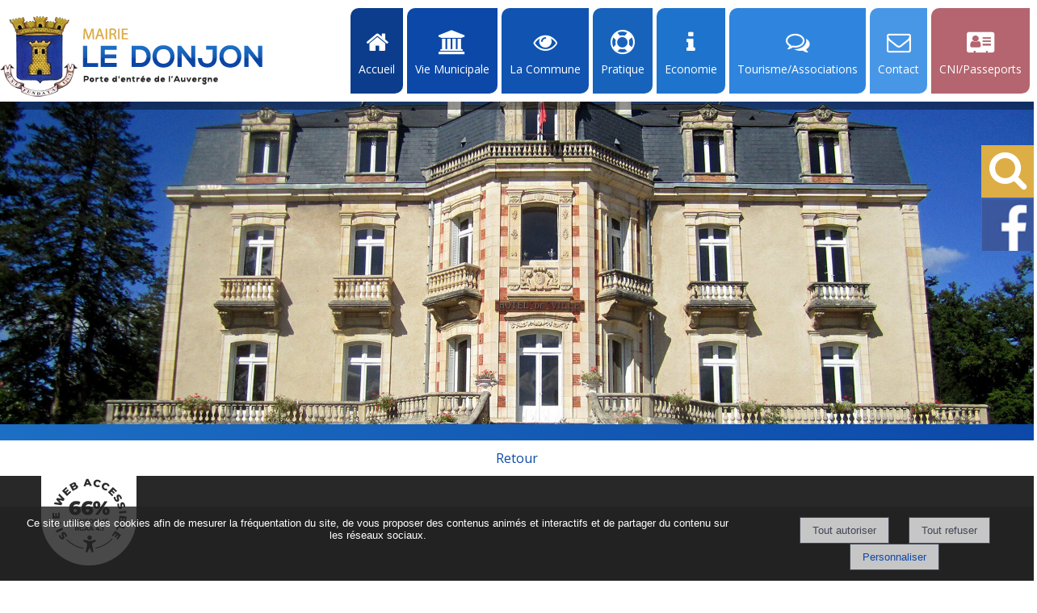

--- FILE ---
content_type: text/html; charset=UTF-8
request_url: https://www.mairie-le-donjon.fr/article_110_1_travaux-rue-gacon-poncet_fr.html
body_size: 8265
content:
<!DOCTYPE html>
	<html xmlns="http://www.w3.org/1999/xhtml" xml:lang="fr" lang="fr" >
	<head prefix="og: http://ogp.me/ns#">
	<meta charset="utf-8">
	<meta name="viewport" content="width=device-width, initial-scale=1.0">
	<meta name="format-detection" content="telephone=no" />
	<meta name="generator" content="WebSee (websee.fr)"/>
	
	<script src="/js/jquery-ui-1.12.1.custom/external/jquery/jquery.min.js"  ></script>
    <script src="/js/dialog/jquery.dialog.min.js"  ></script>
	
	
				<link rel="stylesheet" href="/js/jssor/css/skin-arrow.css" type="text/css" media="all" />
				<link rel="stylesheet" href="/js/jssor/css/skin-bullet.css" type="text/css" media="all" /><link href="https://fonts.googleapis.com/css?family=Ubuntu|Voltaire|Open+Sans" rel="stylesheet" type="text/css" />
	<link href="/css/global/font.css" rel="stylesheet" type="text/css"  media="all"/>
	<link rel="icon" type="image/x-icon" href="/favicon/favicon.ico" />
	<link rel="shortcut icon" type="image/x-icon" href="/favicon/favicon.ico" />
	

			<link rel="stylesheet" type="text/css" href="/js/dialog/dialog.min.css"/>
			<link rel="stylesheet" href="/js/fancybox/source/jquery.fancybox.css?v=2.1.5" type="text/css" media="all" />
	<link rel="stylesheet" href="/js/fancybox/source/jquery.fancybox.css?v=2.1.5" type="text/css" media="all" />
	<link rel="stylesheet" href="/js/fancybox/source/helpers/jquery.fancybox-buttons.css?v=1.0.5" type="text/css" media="all" />
	<link rel="stylesheet" href="/js/fancybox/source/helpers/jquery.fancybox-thumbs.css?v=1.0.7" type="text/css" media="all" />
    <link href="/css/global/style2.css?version=2" rel="stylesheet"  type="text/css"  media="all"/>
    <link href="/css/global/images-width.css?version=1" rel="stylesheet" type="text/css"  media="all"/>				
	
	
	<script >
	$(document).ready(function() {
		$(".menu-principal-horizontal-item-0").addClass("current-horizontal-item");
		
		$(".menu-topscreen-item-0").addClass("current-topscreen-item");		
				
		$(".menu-principal-vertical-item-0 ul").css("display","block");		
		$(".menu-principal-vertical-item-0").addClass("current-vertical-item");
		$(".menu-principal-vertical-submenu-item-0").addClass("current-vertical-submenu-item");
						
		$(".fancybox").fancybox({autoSize : true});	
			
		$(".fancybox-article").fancybox({
			type: "iframe",
			autoSize : true,
			width : "70%",
			minHeight:150,
			maxWidth: 1920,
			maxHeight: 1080			
		});

		$(".fancybox-reservation").fancybox({
			type: "iframe",
			autoSize : true,
			width : "70%",
			maxWidth: 1920,
			maxHeight: 1080,
			helpers  : { "overlay" : {"closeClick": false} }
		});
				
		$(".google-detail").fancybox({
			type: "iframe",
			autoSize : true,
			width : "70%",
			maxWidth: 1920,
			maxHeight: 1080,
			helpers  : { "overlay" : {"closeClick": false} }
		});
				
				
		$(".fancybox-liens-fiches").fancybox({
			type: "iframe",
			autoSize : true,
			width : "70%",
			maxWidth: 1920,
			maxHeight: 1080,
			helpers  : { "overlay" : {"closeClick": false} }
		});
				
		$(".fancybox-teleprocedures").fancybox({
			type: "iframe",
			autoSize : true,
			width : 980,
			maxWidth: 1920,
			maxHeight: 1080,
			helpers  : { "overlay" : {"closeClick": false} }
		});

		$(".fancybox-disponibilite").fancybox({
			type: "iframe",
			autoSize : true,
			width : 700,
			maxWidth: 1920,
			maxHeight: 1080,
			helpers  : { "overlay" : {"closeClick": false} }
		});		
				
		$(".fancybox-thumb").fancybox({
			prevEffect	: "none",
			nextEffect: "none",
			helpers	: {	title	: {	type: "inside" },
			thumbs	: {	width	: 50,height	: 50},
			buttons	: {}
			}});

		$(".fancybox-zoom").fancybox({prevEffect : "none", nextEffect: "none"});

		$(".fancybox-gmaps").fancybox({
				type: "iframe",
				maxWidth	: 800,
				maxHeight	: 600,
				fitToView	: false,
				width		: "70%",
				height		: "70%",
				autoSize	: false,
				closeClick	: false,
				openEffect	: "none",
				closeEffect	: "none"
		});
		
		
		
	});
	</script>		
	<style>
	body
	{
	    -webkit-animation-duration: 0.1s;
		-webkit-animation-name: fontfix;
		-webkit-animation-iteration-count: 1;
		-webkit-animation-timing-function: linear;
		-webkit-animation-delay: 0.1s;
	}

	@-webkit-keyframes fontfix{
		from{ 	opacity: 1; }
		to{	opacity: 1; }
	}
	</style>		<link type="text/css" href="/css/template/simplo/global.css" rel="stylesheet" />
<script>
var temp = $(".template-header").height();
$(".template-header").height(temp);
</script>
<link type="text/css" href="/css/template/simplo/bleu.css" rel="stylesheet" /><link href="/css/css_0_fr.css?1751283350" rel="stylesheet" type="text/css" />
	<link href="/css/css_1_fr.css?1751283351" rel="stylesheet" type="text/css" />
	
<link href="/template/domaine.css" rel="stylesheet" type="text/css" />
<link href="/template/charte.css" rel="stylesheet" type="text/css" />
<link href="/css/global/font-face.css" rel="stylesheet" type="text/css" />
<link href="/font/font-awesome-animation.css" rel="stylesheet" type="text/css" /></head><body class="body-pages body-page-0 body-groupe-0"><div class="skip-links-container">
    <a class="skip-link" href="#wrapper-bloc-1" 
       aria-label="Aller au contenu principal" 
       title="Aller au contenu principal">
        Aller au contenu principal
    </a>

    <a class="skip-link" href="#footer-template" 
       aria-label="Aller au pied de page" 
       title="Aller au pied de page">
        Aller au pied de page
    </a>
</div><input type="hidden" id="token" value="86e7fe188ff9e184e3e8a151ee563deb" /><ul class="websee-barre-flottante-smartphone-list clearfix"><li class="websee-barre-flottante-smartphone-items" id="websee-barre-flottante-smartphone-item-5" onclick="javascript:websee_barre_flottante_show_container_from_top(5);">
				<span class="websee-barre-flottante-smartphone-icone-recherche" aria-label="Moteur de recherche du site"></span>
				</li><li class="websee-barre-flottante-smartphone-items" id="websee-barre-flottante-smartphone-item-6">
				<a target="_blank" aria-label="Facebook de la Mairie de Le Dongon - Lien Externe" rel="noreferrer" href="https://www.facebook.com/mairieledonjon/"><img src="/images/social/facebook.jpg" style="width:100%;height:auto;" alt=""/></a>
				</li></ul> <div class="websee-barre-flottante"><ul class="websee-barre-flottante-list clearfix"><li class="websee-barre-flottante-items" id="websee-barre-flottante-item-5" onclick="javascript:websee_barre_flottante_show_container_from_top(5);">
				<span class="websee-barre-flottante-icone-recherche" aria-label="Moteur de recherche du site"></span>
				</li><li class="websee-barre-flottante-items" id="websee-barre-flottante-item-6">
				<a target="_blank" aria-label="Facebook de la Mairie de Le Dongon - Lien Externe" rel="noreferrer" href="https://www.facebook.com/mairieledonjon/"><img src="/images/social/facebook.jpg" style="width:100%;height:auto;" alt=""/></a>
				</li></ul> <div class="websee-barre-flottante-master-container clearfix"><div class="websee-barre-flottante-containers websee-barre-flottante-containers-recherche" id="websee-barre-flottante-container-5">
							
		<div class="recherche">
			<form role="search" name="recherche_1769386188" action="recherche_fr.html" method="GET">
			
				<input type="search" name="keywords" placeholder ="Recherche ..." class="recherche-text" required aria-required="true" aria-label="Votre recherche"/>
				<a href="javascript:recherche_1769386188.submit();" class="recherche-submit" aria-label="Lancer la recherche" ></a>
			</form>
		</div>
					</div></div></div><header role="banner">
<div class="template-header">
	<div class="template-header-content  template-contents">
	<div class="bloc-logo">
	<a class="logo-essentiel" href="https://www.mairie-le-donjon.fr" aria-label="Accueil"><img src="/userfile/img-template-maker/logo/original-blason-le-donjon-logox100.webp" alt=""/></a>
	
	</div>
    <nav role="navigation" aria-label="Menu principal"><ul class="menu-principal-horizontal"><li class="menu-principal-horizontal-item menu-principal-horizontal-item-1  "><a href="/commune-mairie-donjon-allier-auvergne-rhone-alpes" id="menu-principal-horizontal-item-titre-1" class="menu-principal-horizontal-item-titre " aria-label="Accueil">Accueil</a></li><li class="menu-principal-horizontal-item menu-principal-horizontal-item-4 menu-principal-horizontal-item-with-sub "><a href="javascript:open_submenu('menu-principal-horizontal-submenu-4');" id="menu-principal-horizontal-item-titre-4" class="menu-principal-horizontal-item-titre" data-subMenuOf="menu-principal-horizontal-submenu-4" aria-haspopup="true" aria-label="Vie Municipale">Vie Municipale</a><ul class="menu-principal-horizontal-submenu" id="menu-principal-horizontal-submenu-4"><li  class="menu-principal-horizontal-submenu-item menu-principal-horizontal-submenu-item-29 "><a href="/mot-maire-commune-allier-le-donjon" class="menu-principal-horizontal-submenu-item-titre" aria-label="Le Mot du Maire">Le Mot du Maire</a></li><li  class="menu-principal-horizontal-submenu-item menu-principal-horizontal-submenu-item-6 "><a href="/le-conseil-municipal" class="menu-principal-horizontal-submenu-item-titre" aria-label="Le Conseil Municipal">Le Conseil Municipal</a></li><li  class="menu-principal-horizontal-submenu-item menu-principal-horizontal-submenu-item-12 "><a href="/le-bulletin-municipal-et-les-comptes-rendus-du-conseil" class="menu-principal-horizontal-submenu-item-titre" aria-label="Le Bulletin Municipal et les Comptes-Rendus du Conseil">Le Bulletin Municipal et les Comptes-Rendus du Conseil</a></li><li  class="menu-principal-horizontal-submenu-item menu-principal-horizontal-submenu-item-14 "><a href="/communaute-communes-entre-allier-besbre-loire" class="menu-principal-horizontal-submenu-item-titre" aria-label="Communauté de Communes">Communauté de Communes</a></li><li  class="menu-principal-horizontal-submenu-item menu-principal-horizontal-submenu-item-15 "><a href="/les-projets" class="menu-principal-horizontal-submenu-item-titre" aria-label="Les Projets">Les Projets</a></li><li  class="menu-principal-horizontal-submenu-item menu-principal-horizontal-submenu-item-1005 "><a href="/publicite-actes-administratifs" class="menu-principal-horizontal-submenu-item-titre" aria-label="Publicité des actes administratifs">Publicité des actes administratifs</a></li></ul></li><li class="menu-principal-horizontal-item menu-principal-horizontal-item-5 menu-principal-horizontal-item-with-sub "><a href="javascript:open_submenu('menu-principal-horizontal-submenu-5');" id="menu-principal-horizontal-item-titre-5" class="menu-principal-horizontal-item-titre" data-subMenuOf="menu-principal-horizontal-submenu-5" aria-haspopup="true" aria-label="La Commune">La Commune</a><ul class="menu-principal-horizontal-submenu" id="menu-principal-horizontal-submenu-5"><li  class="menu-principal-horizontal-submenu-item menu-principal-horizontal-submenu-item-7 "><a href="/histoire-commune-le-donjon-mairie-allier" class="menu-principal-horizontal-submenu-item-titre" aria-label="Un Peu d'Histoire">Un Peu d'Histoire</a></li><li  class="menu-principal-horizontal-submenu-item menu-principal-horizontal-submenu-item-17 "><a href="/le-donjon-en-images" class="menu-principal-horizontal-submenu-item-titre" aria-label="Le Donjon en Images">Le Donjon en Images</a></li></ul></li><li class="menu-principal-horizontal-item menu-principal-horizontal-item-6 menu-principal-horizontal-item-with-sub "><a href="javascript:open_submenu('menu-principal-horizontal-submenu-6');" id="menu-principal-horizontal-item-titre-6" class="menu-principal-horizontal-item-titre" data-subMenuOf="menu-principal-horizontal-submenu-6" aria-haspopup="true" aria-label="Pratique">Pratique</a><ul class="menu-principal-horizontal-submenu" id="menu-principal-horizontal-submenu-6"><li  class="menu-principal-horizontal-submenu-item menu-principal-horizontal-submenu-item-8 "><a href="/location-de-salles" class="menu-principal-horizontal-submenu-item-titre" aria-label="Location de Salles">Location de Salles</a></li><li  class="menu-principal-horizontal-submenu-item menu-principal-horizontal-submenu-item-18 "><a href="/enfance-jeunesse-ecole-college-centre-loisirs-allier" class="menu-principal-horizontal-submenu-item-titre" aria-label="Enfance & Jeunesse">Enfance & Jeunesse</a></li><li  class="menu-principal-horizontal-submenu-item menu-principal-horizontal-submenu-item-35 "><a href="/le-centre-social" class="menu-principal-horizontal-submenu-item-titre" aria-label="Le Centre Social">Le Centre Social</a></li><li  class="menu-principal-horizontal-submenu-item menu-principal-horizontal-submenu-item-19 "><a href="/demarches-en-ligne-et-infos-du-service-public" class="menu-principal-horizontal-submenu-item-titre" aria-label="Démarches en ligne et Infos du Service Public">Démarches en ligne et Infos du Service Public</a></li><li  class="menu-principal-horizontal-submenu-item menu-principal-horizontal-submenu-item-20 "><a href="/informations-pratiques" class="menu-principal-horizontal-submenu-item-titre" aria-label="Informations Pratiques">Informations Pratiques</a></li><li  class="menu-principal-horizontal-submenu-item menu-principal-horizontal-submenu-item-34 "><a href="/infos-pratique-de-lacomunaute-de-comun" class="menu-principal-horizontal-submenu-item-titre" aria-label="Infos pratiques de la communauté de communes">Infos pratiques de la communauté de communes</a></li></ul></li><li class="menu-principal-horizontal-item menu-principal-horizontal-item-7 menu-principal-horizontal-item-with-sub "><a href="javascript:open_submenu('menu-principal-horizontal-submenu-7');" id="menu-principal-horizontal-item-titre-7" class="menu-principal-horizontal-item-titre" data-subMenuOf="menu-principal-horizontal-submenu-7" aria-haspopup="true" aria-label="Economie">Economie</a><ul class="menu-principal-horizontal-submenu" id="menu-principal-horizontal-submenu-7"><li  class="menu-principal-horizontal-submenu-item menu-principal-horizontal-submenu-item-9 "><a href="/commerces-artisans-commune-le-donjon-allier" class="menu-principal-horizontal-submenu-item-titre" aria-label="Commerces & Artisans">Commerces & Artisans</a></li><li  class="menu-principal-horizontal-submenu-item menu-principal-horizontal-submenu-item-21 "><a href="/le-marche" class="menu-principal-horizontal-submenu-item-titre" aria-label="Le Marché">Le Marché</a></li><li  class="menu-principal-horizontal-submenu-item menu-principal-horizontal-submenu-item-22 "><a href="/pole-maison-sante-medecins-infirmieres-commune-allier" class="menu-principal-horizontal-submenu-item-titre" aria-label="Pôle Santé">Pôle Santé</a></li><li  class="menu-principal-horizontal-submenu-item menu-principal-horizontal-submenu-item-23 "><a href="/urbanisme-environnement-commune-le-donjon-allier" class="menu-principal-horizontal-submenu-item-titre" aria-label="Urbanisme & Environnement">Urbanisme & Environnement</a></li></ul></li><li class="menu-principal-horizontal-item menu-principal-horizontal-item-8 menu-principal-horizontal-item-with-sub "><a href="javascript:open_submenu('menu-principal-horizontal-submenu-8');" id="menu-principal-horizontal-item-titre-8" class="menu-principal-horizontal-item-titre" data-subMenuOf="menu-principal-horizontal-submenu-8" aria-haspopup="true" aria-label="Tourisme/Associations">Tourisme/Associations</a><ul class="menu-principal-horizontal-submenu" id="menu-principal-horizontal-submenu-8"><li  class="menu-principal-horizontal-submenu-item menu-principal-horizontal-submenu-item-10 "><a href="/tourisme" class="menu-principal-horizontal-submenu-item-titre" aria-label="Office de Tourisme">Office de Tourisme</a></li><li  class="menu-principal-horizontal-submenu-item menu-principal-horizontal-submenu-item-25 "><a href="/les-hebergements-touristiques" class="menu-principal-horizontal-submenu-item-titre" aria-label="Hébergement touristique">Hébergement touristique</a></li><li  class="menu-principal-horizontal-submenu-item menu-principal-horizontal-submenu-item-26 "><a href="/associations-commune-activite-mairie-le-donjon-allier" class="menu-principal-horizontal-submenu-item-titre" aria-label="Associations">Associations</a></li></ul></li><li class="menu-principal-horizontal-item menu-principal-horizontal-item-2  "><a href="/contact-acces-commune-mairie-le-donjon-allier" id="menu-principal-horizontal-item-titre-2" class="menu-principal-horizontal-item-titre " aria-label="Contact">Contact</a></li><li class="menu-principal-horizontal-item menu-principal-horizontal-item-14  "><a target="_blank" rel="noreferrer" href="https://gallia-demarches.fr/connexion" id="menu-principal-horizontal-item-titre-14" class="menu-principal-horizontal-item-titre " aria-label="CNI/Passeports">CNI/Passeports</a></li></ul><div class="menu-principal-smartphone-menu"><a href="#" class="menu-principal-smartphone-menu-dropdown" rel="nofollow" aria-label="Menu">Menu</a><ul class="menu-principal-smartphone"><li class="menu-principal-smartphone-item menu-principal-smartphone-item-1  "><a href="/commune-mairie-donjon-allier-auvergne-rhone-alpes" id="menu-principal-smartphone-item-titre-1" class="menu-principal-smartphone-item-titre " aria-label="Accueil">Accueil</a></li><li class="menu-principal-smartphone-item menu-principal-smartphone-item-4 menu-principal-smartphone-item-with-sub "><a href="javascript:open_submenu('menu-principal-smartphone-submenu-4');" id="menu-principal-smartphone-item-titre-4" class="menu-principal-smartphone-item-titre" data-subMenuOf="menu-principal-smartphone-submenu-4" aria-haspopup="true" aria-label="Vie Municipale">Vie Municipale</a><ul class="menu-principal-smartphone-submenu" id="menu-principal-smartphone-submenu-4"><li  class="menu-principal-smartphone-submenu-item menu-principal-smartphone-submenu-item-29 "><a href="/mot-maire-commune-allier-le-donjon" class="menu-principal-smartphone-submenu-item-titre" aria-label="Le Mot du Maire">Le Mot du Maire</a></li><li  class="menu-principal-smartphone-submenu-item menu-principal-smartphone-submenu-item-6 "><a href="/le-conseil-municipal" class="menu-principal-smartphone-submenu-item-titre" aria-label="Le Conseil Municipal">Le Conseil Municipal</a></li><li  class="menu-principal-smartphone-submenu-item menu-principal-smartphone-submenu-item-12 "><a href="/le-bulletin-municipal-et-les-comptes-rendus-du-conseil" class="menu-principal-smartphone-submenu-item-titre" aria-label="Le Bulletin Municipal et les Comptes-Rendus du Conseil">Le Bulletin Municipal et les Comptes-Rendus du Conseil</a></li><li  class="menu-principal-smartphone-submenu-item menu-principal-smartphone-submenu-item-14 "><a href="/communaute-communes-entre-allier-besbre-loire" class="menu-principal-smartphone-submenu-item-titre" aria-label="Communauté de Communes">Communauté de Communes</a></li><li  class="menu-principal-smartphone-submenu-item menu-principal-smartphone-submenu-item-15 "><a href="/les-projets" class="menu-principal-smartphone-submenu-item-titre" aria-label="Les Projets">Les Projets</a></li><li  class="menu-principal-smartphone-submenu-item menu-principal-smartphone-submenu-item-1005 "><a href="/publicite-actes-administratifs" class="menu-principal-smartphone-submenu-item-titre" aria-label="Publicité des actes administratifs">Publicité des actes administratifs</a></li></ul></li><li class="menu-principal-smartphone-item menu-principal-smartphone-item-5 menu-principal-smartphone-item-with-sub "><a href="javascript:open_submenu('menu-principal-smartphone-submenu-5');" id="menu-principal-smartphone-item-titre-5" class="menu-principal-smartphone-item-titre" data-subMenuOf="menu-principal-smartphone-submenu-5" aria-haspopup="true" aria-label="La Commune">La Commune</a><ul class="menu-principal-smartphone-submenu" id="menu-principal-smartphone-submenu-5"><li  class="menu-principal-smartphone-submenu-item menu-principal-smartphone-submenu-item-7 "><a href="/histoire-commune-le-donjon-mairie-allier" class="menu-principal-smartphone-submenu-item-titre" aria-label="Un Peu d'Histoire">Un Peu d'Histoire</a></li><li  class="menu-principal-smartphone-submenu-item menu-principal-smartphone-submenu-item-17 "><a href="/le-donjon-en-images" class="menu-principal-smartphone-submenu-item-titre" aria-label="Le Donjon en Images">Le Donjon en Images</a></li></ul></li><li class="menu-principal-smartphone-item menu-principal-smartphone-item-6 menu-principal-smartphone-item-with-sub "><a href="javascript:open_submenu('menu-principal-smartphone-submenu-6');" id="menu-principal-smartphone-item-titre-6" class="menu-principal-smartphone-item-titre" data-subMenuOf="menu-principal-smartphone-submenu-6" aria-haspopup="true" aria-label="Pratique">Pratique</a><ul class="menu-principal-smartphone-submenu" id="menu-principal-smartphone-submenu-6"><li  class="menu-principal-smartphone-submenu-item menu-principal-smartphone-submenu-item-8 "><a href="/location-de-salles" class="menu-principal-smartphone-submenu-item-titre" aria-label="Location de Salles">Location de Salles</a></li><li  class="menu-principal-smartphone-submenu-item menu-principal-smartphone-submenu-item-18 "><a href="/enfance-jeunesse-ecole-college-centre-loisirs-allier" class="menu-principal-smartphone-submenu-item-titre" aria-label="Enfance & Jeunesse">Enfance & Jeunesse</a></li><li  class="menu-principal-smartphone-submenu-item menu-principal-smartphone-submenu-item-35 "><a href="/le-centre-social" class="menu-principal-smartphone-submenu-item-titre" aria-label="Le Centre Social">Le Centre Social</a></li><li  class="menu-principal-smartphone-submenu-item menu-principal-smartphone-submenu-item-19 "><a href="/demarches-en-ligne-et-infos-du-service-public" class="menu-principal-smartphone-submenu-item-titre" aria-label="Démarches en ligne et Infos du Service Public">Démarches en ligne et Infos du Service Public</a></li><li  class="menu-principal-smartphone-submenu-item menu-principal-smartphone-submenu-item-20 "><a href="/informations-pratiques" class="menu-principal-smartphone-submenu-item-titre" aria-label="Informations Pratiques">Informations Pratiques</a></li><li  class="menu-principal-smartphone-submenu-item menu-principal-smartphone-submenu-item-34 "><a href="/infos-pratique-de-lacomunaute-de-comun" class="menu-principal-smartphone-submenu-item-titre" aria-label="Infos pratiques de la communauté de communes">Infos pratiques de la communauté de communes</a></li></ul></li><li class="menu-principal-smartphone-item menu-principal-smartphone-item-7 menu-principal-smartphone-item-with-sub "><a href="javascript:open_submenu('menu-principal-smartphone-submenu-7');" id="menu-principal-smartphone-item-titre-7" class="menu-principal-smartphone-item-titre" data-subMenuOf="menu-principal-smartphone-submenu-7" aria-haspopup="true" aria-label="Economie">Economie</a><ul class="menu-principal-smartphone-submenu" id="menu-principal-smartphone-submenu-7"><li  class="menu-principal-smartphone-submenu-item menu-principal-smartphone-submenu-item-9 "><a href="/commerces-artisans-commune-le-donjon-allier" class="menu-principal-smartphone-submenu-item-titre" aria-label="Commerces & Artisans">Commerces & Artisans</a></li><li  class="menu-principal-smartphone-submenu-item menu-principal-smartphone-submenu-item-21 "><a href="/le-marche" class="menu-principal-smartphone-submenu-item-titre" aria-label="Le Marché">Le Marché</a></li><li  class="menu-principal-smartphone-submenu-item menu-principal-smartphone-submenu-item-22 "><a href="/pole-maison-sante-medecins-infirmieres-commune-allier" class="menu-principal-smartphone-submenu-item-titre" aria-label="Pôle Santé">Pôle Santé</a></li><li  class="menu-principal-smartphone-submenu-item menu-principal-smartphone-submenu-item-23 "><a href="/urbanisme-environnement-commune-le-donjon-allier" class="menu-principal-smartphone-submenu-item-titre" aria-label="Urbanisme & Environnement">Urbanisme & Environnement</a></li></ul></li><li class="menu-principal-smartphone-item menu-principal-smartphone-item-8 menu-principal-smartphone-item-with-sub "><a href="javascript:open_submenu('menu-principal-smartphone-submenu-8');" id="menu-principal-smartphone-item-titre-8" class="menu-principal-smartphone-item-titre" data-subMenuOf="menu-principal-smartphone-submenu-8" aria-haspopup="true" aria-label="Tourisme/Associations">Tourisme/Associations</a><ul class="menu-principal-smartphone-submenu" id="menu-principal-smartphone-submenu-8"><li  class="menu-principal-smartphone-submenu-item menu-principal-smartphone-submenu-item-10 "><a href="/tourisme" class="menu-principal-smartphone-submenu-item-titre" aria-label="Office de Tourisme">Office de Tourisme</a></li><li  class="menu-principal-smartphone-submenu-item menu-principal-smartphone-submenu-item-25 "><a href="/les-hebergements-touristiques" class="menu-principal-smartphone-submenu-item-titre" aria-label="Hébergement touristique">Hébergement touristique</a></li><li  class="menu-principal-smartphone-submenu-item menu-principal-smartphone-submenu-item-26 "><a href="/associations-commune-activite-mairie-le-donjon-allier" class="menu-principal-smartphone-submenu-item-titre" aria-label="Associations">Associations</a></li></ul></li><li class="menu-principal-smartphone-item menu-principal-smartphone-item-2  "><a href="/contact-acces-commune-mairie-le-donjon-allier" id="menu-principal-smartphone-item-titre-2" class="menu-principal-smartphone-item-titre " aria-label="Contact">Contact</a></li><li class="menu-principal-smartphone-item menu-principal-smartphone-item-14  "><a target="_blank" rel="noreferrer" href="https://gallia-demarches.fr/connexion" id="menu-principal-smartphone-item-titre-14" class="menu-principal-smartphone-item-titre " aria-label="CNI/Passeports">CNI/Passeports</a></li></ul></div><script>
				var menu_ul_smartphone = $(".menu-principal-smartphone-submenu"),
       				 menu_a_smartphone  = $(".menu-principal-smartphone-item-with-sub a");
				
				menu_ul_smartphone.hide();
				
				$(".menu-principal-smartphone").hide();
			
				menu_a_smartphone.click(function(event ){
										
					if(!$(this).hasClass("active")) {
			            menu_a_smartphone.removeClass("active");
			            menu_ul_smartphone.filter(":visible").slideUp("normal");
			            $(this).addClass("active").next().stop(true,true).slideDown("normal");
						
			        } else {
			            $(this).removeClass("active");
			            $(this).next().stop(true,true).slideUp("normal");
			        }				
					
				});
				
				$(".menu-principal-smartphone-menu-dropdown").click(function(event ){
										
					if(!$(this).hasClass("active")) {
			            menu_a_smartphone.removeClass("active");
			            menu_ul_smartphone.filter(":visible").slideUp("normal");
			            $(this).addClass("active").next().stop(true,true).slideDown("normal");
			        } else {
			            $(this).removeClass("active");
			            $(this).next().stop(true,true).slideUp("normal");
			        }				
					
				});
				</script></nav>
</div>
</div>

<div class="template-animation">
	<div class="template-animation-content">
        <div class="header-text">
</div><style>
			#slider_12_container .caption-text-defaut { background-color: rgba(0, 0, 0, 0.5); }
		    #slider_12_container .caption-text-defaut-titre {color:#ffffff ;}
		    #slider_12_container .caption-text-defaut-texte {color:#ffffff ;}
	</style>
			<script>
        jQuery(document).ready(function ($) {

            var _CaptionTransitions_12 = [];
           
           	_CaptionTransitions_12["MCLIP|B"] = { $Duration: 600, $Clip: 8, $Move: true, $Easing: $JssorEasing$.$EaseOutExpo };
           		
			var _SlideshowTransitions_12 = [
            	{$Duration:700,$Opacity:2,$Brother:{$Duration:1000,$Opacity:2}}	
            ];
            		
            var options_12 = {
                $FillMode: 0,                                       //[Optional] The way to fill image in slide, 0 stretch, 1 contain (keep aspect ratio and put all inside slide), 2 cover (keep aspect ratio and cover whole slide), 4 actual size, 5 contain for large image, actual size for small image, default value is 0
                $AutoPlay: true,                                    //[Optional] Whether to auto play, to enable slideshow, this option must be set to true, default value is false
                $AutoPlayInterval: 3000,                  //[Optional] Interval (in milliseconds) to go for next slide since the previous stopped if the slider is auto playing, default value is 3000
                $PauseOnHover: 0,                                   //[Optional] Whether to pause when mouse over if a slider is auto playing, 0 no pause, 1 pause for desktop, 2 pause for touch device, 3 pause for desktop and touch device, 4 freeze for desktop, 8 freeze for touch device, 12 freeze for desktop and touch device, default value is 1

                //$ArrowKeyNavigation: true,   			            //[Optional] Allows keyboard (arrow key) navigation or not, default value is false
                //$SlideEasing: $JssorEasing$.$EaseOutQuad,           //[Optional] Specifies easing for right to left animation, default value is $JssorEasing$.$EaseOutQuad
                //$SlideDuration: 1000,                     			//[Optional] Specifies default duration (swipe) for slide in milliseconds, default value is 500
                //$MinDragOffsetToSlide: 20,                          //[Optional] Minimum drag offset to trigger slide , default value is 20
                //$SlideSpacing: 0, 					                //[Optional] Space between each slide in pixels, default value is 0
                $DisplayPieces: 1,                                  //[Optional] Number of pieces to display (the slideshow would be disabled if the value is set to greater than 1), the default value is 1
                //$ParkingPosition: 0,                                //[Optional] The offset position to park slide (this options applys only when slideshow disabled), default value is 0.
                $UISearchMode: 1,                                   //[Optional] The way (0 parellel, 1 recursive, default value is 1) to search UI components (slides container, loading screen, navigator container, arrow navigator container, thumbnail navigator container etc).
                //$PlayOrientation: 1,                                //[Optional] Orientation to play slide (for auto play, navigation), 1 horizental, 2 vertical, 5 horizental reverse, 6 vertical reverse, default value is 1
                //$DragOrientation: 1,                                //[Optional] Orientation to drag slide, 0 no drag, 1 horizental, 2 vertical, 3 either, default value is 1 (Note that the $DragOrientation should be the same as $PlayOrientation when $DisplayPieces is greater than 1, or parking position is not 0)

               	 $SlideshowOptions: {                                //[Optional] Options to specify and enable slideshow or not
                    $Class: $JssorSlideshowRunner$,                 //[Required] Class to create instance of slideshow
                    $Transitions: _SlideshowTransitions_12,            //[Required] An array of slideshow transitions to play slideshow
                    $TransitionsOrder: 1,                           //[Optional] The way to choose transition to play slide, 1 Sequence, 0 Random
                    $ShowLink: true                                    //[Optional] Whether to bring slide link on top of the slider when slideshow is running, default value is false
                },           
                   	
                   $CaptionSliderOptions: {                            //[Optional] Options which specifies how to animate caption
                    $Class: $JssorCaptionSlider$,                   //[Required] Class to create instance to animate caption
                    $CaptionTransitions: _CaptionTransitions_12,       //[Required] An array of caption transitions to play caption, see caption transition section at jssor slideshow transition builder
                    $PlayInMode: 1,                                 //[Optional] 0 None (no play), 1 Chain (goes after main slide), 3 Chain Flatten (goes after main slide and flatten all caption animations), default value is 1
                    $PlayOutMode: 3                                 //[Optional] 0 None (no play), 1 Chain (goes before main slide), 3 Chain Flatten (goes before main slide and flatten all caption animations), default value is 1
                },
                    		              
                   
	  
	 
	  
                
            };

        if($("#slider_12_container").length > 0)
            var jssor_slider_12 = new $JssorSlider$("slider_12_container", options_12);

           
            function ScaleSlider_12() {
     	
            	$(".caption-images-12").css("display","block");
            	$(".caption-texts-12").css("display","block");
     	
            	$("#slider_12_container").css("display","none");
				var parentwidth = $("#responsive-container-12").width();
     	
				$("#slider_12_container").css("display","block");
     	
				var max_width = 	1920;					
				if(max_width < $(window).width()){					
					max_width = $(window).width();					
				}				
						
                if (parentwidth != undefined)
                    jssor_slider_12.$ScaleWidth(Math.min(parentwidth, max_width));
                else
                    window.setTimeout(ScaleSlider_12, 30);
            }
        
            //ScaleSlider_12();
            if($("#slider_12_container").length > 0){
            $(window).bind("load", ScaleSlider_12);
            $(window).bind("resize", ScaleSlider_12);
            $(window).bind("orientationchange", ScaleSlider_12);
            //responsive code end
            }
        });            		
          		
    </script>
    <div class="responsive-container" id="responsive-container-12">
    <div class="module_diaporama" id="slider_12_container"  style="position: relative; margin: 0 auto; top: 0px; left: 0px; width: 1920px; height: 600px; overflow: hidden;">
        
    	<!-- Loading Screen -->
        <div u="loading" style="position: absolute; top: 0px; left: 0px;z-index:9999;">
            <div style="position: absolute; display: block;background-color:white;top: 0px; left: 0px; width: 100%; height: 100%;">
            </div>
            <div style="position: absolute; display: block; background: url(/js/jssor/img/loading.gif) no-repeat center center;
                top: 0px; left: 0px; width: 100%; height: 100%;">
            </div>
        </div>
    	<!-- Loading Screen End -->	
    		
        <!-- Slides Container -->
        <div u="slides" style="cursor: move; position: absolute; left: 0px; top: 0px; width: 1920px; height: 600px; overflow: hidden;">
            <div>
			<img u="image" src="/userfile/img-template-maker/diaporama-12/haute/1633508994_1526478970_la-mairie.jpg" alt=""/></div>
             <div>
			<img u="image" src="/userfile/img-template-maker/diaporama-12/haute/1633508999_1526479096_le-donjon.jpg" alt=""/></div>
             <div>
			<img u="image" src="/userfile/img-template-maker/diaporama-12/haute/1633509003_1526479126_plan-d-eau.jpg" alt=""/></div>
             <div>
			<img u="image" src="/userfile/img-template-maker/diaporama-12/haute/1633509009_1526479217_le-plessis-2.jpg" alt=""/></div>
             </div><!-- Slides Container End-->
	
    </div>
	<a class="anchor-bottom-contenu anchor-bottom-contenu-12" href="javascript:goToContentBody();"></a>
	</div>
    <!-- Jssor Slider End -->
	</div>
</div>
 </header>

<main role="main">

<div class="template-body">
	<div class="template-body-content  template-contents">
<div class="bloc-top"><div class="bloc-top-content clearfix"></div></div>
<div class="wrapper-page-0 wrapper-global-0 clearfix"><div class="rendu-contenu rendu-0-colonnes"  ><div class="wrapper-bloc clearfix" id="wrapper-bloc-1">
			<div class="wrapper-contents clearfix" id="wrapper-content-1"><div class="agenda-news-retour"><a href="javascript:history.back();">Retour</a></div></div>
			</div></div></div>
	</div>
</div>

</main>

<footer role="contentinfo">
<div class="template-footer">
	<div class="template-footer-content  template-contents">
		<div class="footer-template" id="footer-template"><table style="width: 100%;" summary="" role="presentation" class="tabl-macaronacces responsive-table-1000"><tbody><tr><td><a href="/accessibilite" target="_parent" title="page de d&eacute;claration d'accessibilit&eacute; de la Mairie de Le Donjon"><img src="/resolution/haute/images/macarondonjon.webp" alt="" class="fit-to-original"></a></td></tr></tbody></table><table class="responsive-table" style="width: 100%;" cellpadding="10" summary="" role="presentation"><tbody><tr><td style="width: 50%; vertical-align: top;" colspan="2"><p>1 Parc du Plessis</p><p>03130 LE DONJON</p><p><strong>T&eacute;l :&nbsp;04 70 99 50 25</strong></p><p><strong><span><ul class="menu-pied-de-page"><li class="menu-pied-de-page-item menu-pied-de-page-item-with-sub "><a href="javascript:open_submenu('menu-pied-de-page-submenu-0');" id="menu-pied-de-page-item-titre-0" class="menu-pied-de-page-item-titre" data-subMenuOf="menu-pied-de-page-submenu-0" aria-haspopup="true" aria-label="Menu de pied de page"></a><ul class="menu-pied-de-page-submenu" id="menu-pied-de-page-submenu-0"><li  class="menu-pied-de-page-submenu-item menu-pied-de-page-submenu-item-1002 "><a href="/mentions-legales" class="menu-pied-de-page-submenu-item-titre" aria-label="Mentions Légales">Mentions Légales</a></li><li  class="menu-pied-de-page-submenu-item menu-pied-de-page-submenu-item-1008 "><a href="/accessibilite" class="menu-pied-de-page-submenu-item-titre" aria-label="Accessibilité : partiellement conforme">Accessibilité : partiellement conforme</a></li></ul></li></ul></span></strong></p></td><td style="width: 50%; text-align: justify; vertical-align: top;" class="cellule-bordure-footer"><p><span style="font-family: 'Open Sans', sans-serif; font-size: 30px;"><span class="texte-bleu texte-or"><strong>HORAIRES D'OUVERTURE</strong></span> DE LA MAIRIE</span></p><p><span>Lundi, mardi, mercredi et vendredi de 8h30 &agrave; 12h00 et de 14h00 &agrave; 17h00</span></p><p><span>Jeudi de 8h30 &agrave; 12h00</span></p><p><span class="btn-cellule a btn-contact"><a href="../../contact-acces-commune-mairie-le-donjon-allier_fr.html" target="_parent">NOUS CONTACTER</a></span></p></td></tr></tbody></table></div>
	</div>
</div>


<div class="copyright"><a href="https://solutionspro.centrefrance.com" aria-label="Accéder au site de Centre France Solution Pro" rel="noindex nofollow" target="_blank">Site commercialisé par Centre France Solution Pro</a> - 
                <a href="https://www.net15.fr" aria-label="Accéder au site de Net15" rel="noindex nofollow" target="_blank">Création et hébergement du site Internet réalisé par Net15</a> - 
                <a href="https://www.websee-mairie.fr" aria-label="Accéder au site de WebSee" rel="noindex nofollow" target="_blank">Site administrable CMS propulsé par WebSee</a> - 
                <a href="/conditions-generales-d-utilisation.html" aria-label="Lire les Conditions Générales d'Utilisation">Conditions Générales d'Utilisation</a> - <a href="/gestion_des_cookies.html" aria-label="Accéder à la gestion des cookies" >Gérer les cookies</a></div></footer><script  src="/js/jssor/jssor.js"></script>
   				<script  src="/js/jssor/jssor.slider.js"></script><link href="/css/global/font-face.css" rel="stylesheet" type="text/css"  media="all"/>
    <link href="/font/font-awesome-animation.css" rel="stylesheet" type="text/css"  media="all"/>
	<script  src="/js/fancybox/lib/jquery.mousewheel-3.0.6.pack.js"></script>
	<script  src="/js/fancybox/source/jquery.fancybox.pack.js?v=2.1.5"></script>
	<script  src="/js/fancybox/source/helpers/jquery.fancybox-buttons.js?v=1.0.5"></script>
	<script  src="/js/fancybox/source/helpers/jquery.fancybox-media.js?v=1.0.6"></script>
	<script  src="/js/fancybox/source/helpers/jquery.fancybox-thumbs.js?v=1.0.7"></script>
	<script src="/js/jquery.printElement.js" ></script>	
	<script src="/js/websee.min.js?1741600390"></script>
	<script src="/js/responsive.min.js?1741600390"></script><script src="/js/cookies/js.cookie.js"></script><script></script>
			<div class="smartphone-menu-bottom-padding"></div>
			<div class="cookies-main-banner">
<div class="cookies-main-banner-explication">
Ce site utilise des cookies afin de mesurer la fréquentation du site, de vous proposer des contenus animés et interactifs et de partager du contenu sur les réseaux sociaux.
</div>
<div class="cookies-main-banner-btns">
<form class="btn-cookies-form" action="/modules/cookies/cookies.php" method="post">
<input type="hidden" name="type" value="tous">
<input type="hidden" name="id" value="0">
<input type="hidden" name="action" value="accepter">
<input type="hidden" name="referer" value="https://www.mairie-le-donjon.fr/article_110_1_travaux-rue-gacon-poncet_fr.html">
<input type="submit" class="btn-cookies" value="Tout autoriser"></input> 
</form>
<form class="btn-cookies-form" action="/modules/cookies/cookies.php" method="post">
<input type="hidden" name="type" value="tous">
<input type="hidden" name="id" value="0">
<input type="hidden" name="action" value="refuser">
<input type="hidden" name="referer" value="https://www.mairie-le-donjon.fr/article_110_1_travaux-rue-gacon-poncet_fr.html">
<input type="submit" class="btn-cookies" value="Tout refuser"></input> 
</form>
<a href="/gestion_des_cookies.html" class="btn-cookies" >Personnaliser</a>
</div>
</div>
			</body>			
	</html>

--- FILE ---
content_type: text/css
request_url: https://www.mairie-le-donjon.fr/css/css_0_fr.css?1751283350
body_size: 575
content:
body {font-family:'Open Sans', sans-serif;;}
.mce-content-body {;}
#menu-pied-de-page-item-titre-0 {background:none !important;;}
#menu-principal-horizontal-item-titre-14::before  {font-family:Fontawesome;content:"\f2bb";display:block;font-size:30px;;}
.bleu {color:#0c47a8;;}
.jaune {color:#ddad46;;}
.liens-bloc-groupe-ul {list-style:none;clear:both;margin:0px;padding:0;width:100%;float:left;margin-bottom:71px;;}
.menu-principal-horizontal-item-14 {background-color:#B4656F !important;color:white !important;;}
.un-lien-bloc-description {display:none;;}
.websee-tab-container .tab a {background-color:#ddad46 !important;color:white;;}
a#menu-principal-horizontal-item-titre-14 {color:#fff;;}
a.bouton-gris {background:#282828;color:white !important;padding:10px 25px;border-radius:10px;;}
a.bouton-gris:hover {background:#ddad46;color:#fff;padding:10px 25px;border-radius:10px;;}
a.menu-pied-de-page-item-titre, a.menu-pied-de-page-submenu-item-titre {color:white !important;;}
input, #contact-message-1013, #dest-1013 {padding:10px 0px;border:1px solid #c1c1c1;;}
input, #contact-message-13, #dest-13 {padding:10px 0px;border:1px solid #c1c1c1;;}

@media screen and (min-width: 1200px) {
.tabl-macaronacces {position:relative;top:-1em;;}

}

@media screen and (min-width: 1600px) {
.tabl-macaronacces {position:relative;top:-1em;;}

}

@media screen and (min-width: 1920px) {
.tabl-macaronacces {position:relative;top:-1em;;}

}


--- FILE ---
content_type: text/css
request_url: https://www.mairie-le-donjon.fr/template/domaine.css
body_size: 2113
content:
body {font-family:Open Sans, sans-serif;font-size:16px;color:#282828;;}
a:link, a:visited {color:#0c48a8;;}
a:hover, a:active {color:#0c48a8;;}
.articles-colonne-li {margin-bottom:30px;;}
.un-article-colonne-titre {font-size:20px;height:24px;color:#ddad46;font-weight:bold;;}
.meteo {color:#fff;;}
.menu-principal-horizontal-item {position:relative;border-radius:10px 0px 10px 0px;margin:10px 5px 10px 0px;transition:all 0.4s ease;;}
a.menu-principal-horizontal-item-titre {color:#000;font-size:14px;max-width:220px;padding:20px 10px;height:0;;}
.menu-principal-horizontal-item:hover  {background:#333333;border-radius:0px 10px 0px 10px;transition:all 0.4s ease;;}
.menu-principal-horizontal-submenu-item {background:#282828;;}
.menu-principal-horizontal-submenu-item:hover > a.menu-principal-horizontal-submenu-item-titre  {background:#1763bb;color:#fff;;}
a.menu-principal-horizontal-submenu-item-titre {font-size:14px;color:#fff;;}
.current-horizontal-item {background:#ddad46 !important;;}
.current-horizontal-item > a.menu-principal-horizontal-item-titre {color:#fff;;}
a.menu-principal-smartphone-menu-dropdown {color:#000;;}
.menu-topscreen {background:#0c47a8;;}
.menu-topscreen-submenu {background:#ddad46;;}
a.menu-topscreen-item-titre {padding:30px;color:#fff;;}
a.menu-topscreen-submenu-item-titre {color:#fff;;}
.menu-topscreen-item:hover > a.menu-topscreen-item-titre {background:#ddad46;;}
.menu-pied-de-page {float:left;;}
.bloc-h1 h1 {color:#fff;text-align:center;font-weight:normal;font-size:30px;;}
.template-footer {background:#282828;padding-bottom:0px;;}
.template-header-content {max-width:1300px;;}
.copyright {background:#ddad46;;}
.copyright a, .copyright a:link, .copyright a:hover, .copyright a:visited {color:#fff;;}
.header-text {border-left:0px;position:absolute;float:none;text-align:center;padding:5px;width:99.5%;margin-left:0px;background:rgba(0,0,0,0.4);color:#fff;z-index:99;font-size:14px;display:inline-block;;}
.bloc-top {background:#1c6fc4;background:-moz-linear-gradient(45deg, #1c6fc4 0%, #0c48a8 100%);background:-webkit-linear-gradient(45deg, #1c6fc4 0%,#0c48a8 100%);background:linear-gradient(45deg, #1c6fc4 0%,#0c48a8 100%);filter:progid:DXImageTransform.Microsoft.gradient( startColorstr='#1c6fc4', endColorstr='#0c48a8',GradientType=1 );;}
.social-networks {display:inline-block;float:none;padding-top:0;;}
.social-networks .socicon {color:#fff;background:transparent;;}
.social-networks .socicon:hover {color:#ddad46;;}
.social-networks .fa {color:#fff;background:transparent;;}
.social-networks .fa:hover {color:#ddad46;;}
.mce-content-body {;}
.wrapper-page-1 #wrapper-bloc-2 {background:url(/template/wp-le-donjon.jpg) 0 0 no-repeat fixed;;}
.wrapper-page-1 #wrapper-content-2 {color:#fff;;}
.wrapper-page-1 #wrapper-content-3 {max-width:100%;padding:0;color:#fff;;}
.wrapper-page-1 #wrapper-bloc-3 {padding:30px 0px;background:#fff;;}
.wrapper-page-1 #wrapper-bloc-4 {padding:0;;}
.wrapper-page-1 #wrapper-content-4 {padding:0;max-width:100%;;}
.menu-principal-horizontal-item-4 {background:#0c48a8;;}
a#menu-principal-horizontal-item-titre-4 {color:#fff;;}
.menu-principal-horizontal-item-5 {background:#1153b0;;}
a#menu-principal-horizontal-item-titre-5 {color:#fff;;}
.menu-principal-horizontal-item-6 {background:#1763bc;;}
a#menu-principal-horizontal-item-titre-6 {color:#fff;;}
.menu-principal-horizontal-item-7 {background:#1e74cc;;}
a#menu-principal-horizontal-item-titre-7 {color:#fff;;}
.menu-principal-horizontal-item-8 {background:#2f85dd;;}
a#menu-principal-horizontal-item-titre-8 {color:#fff;;}
.menu-principal-horizontal-item-2 {background:#4897e7;;}
a#menu-principal-horizontal-item-titre-2 {color:#fff;;}
.menu-principal-horizontal-item-1 {background:#0b3d8c;;}
a#menu-principal-horizontal-item-titre-1 {color:#fff;;}
.wrapper-page-1 #wrapper-bloc-5 {padding:0;;}
.wrapper-page-1 #wrapper-content-5 {padding:0;max-width:100%;;}
.wrapper-page-22 #wrapper-bloc-2 {background:#f0f0f0;;}
.wrapper-page-6 #wrapper-bloc-2 {background:#f4edde;;}
#liens-bloc-19 .liens-bloc-groupe-titre {background:#ddad46;color:#fff;;}
#menu-pied-de-page-item-titre-0 {background:#0c48a8;color:#fff;padding:7px 20px;font-weight:normal;border-radius:7px;;}
#menu-principal-horizontal-item-titre-1::before {font-family:Fontawesome;content:"\f015";display:block;font-size:30px;;}
#menu-principal-horizontal-item-titre-2::before {font-family:Fontawesome;content:"\f003";display:block;font-size:30px;;}
#menu-principal-horizontal-item-titre-4::before {font-family:Fontawesome;content:"\f19c";display:block;font-size:30px;;}
#menu-principal-horizontal-item-titre-5::before {font-family:Fontawesome;content:"\f06e";display:block;font-size:30px;;}
#menu-principal-horizontal-item-titre-6::before {font-family:Fontawesome;content:"\f1cd";display:block;font-size:30px;;}
#menu-principal-horizontal-item-titre-7::before {font-family:Fontawesome;content:"\f129";display:block;font-size:30px;;}
#menu-principal-horizontal-item-titre-8::before {font-family:Fontawesome;content:"\f0e6";display:block;font-size:30px;;}
#websee-barre-flottante-container-3 {background:#e77b14;color:#fff;padding:5px 5px 20px 5px;;}
#websee-barre-flottante-item-3 {border:0px;background:#e77b14;;}
#websee-barre-flottante-smartphone-item-3 {background:#e77b14;;}
.articles-cf-slick-header-text {display:none;;}
.bloc-teleprocedures-titre {background:#0d48a8;color:#fff;;}
.btn-cellule a {background:#282828;color:#fff;padding:10px 25px;border-radius:10px;;}
.btn-cellule a:hover {background:#ddad46;;}
.btn-contact a {background:#ddad46;padding:10px 25px;border-radius:7px;color:#fff;;}
.btn-contact a:hover {background:#0c48a8;;}
.calendar-liste-contenu-agenda {background:#f9f9f9;;}
.calendar-liste-contenu-texte {color:#0c48a8 !important;;}
.calendar-liste-date-agenda {background:#0c48a8;;}
.calendar-liste-lire-la-suite::after {padding:5px 10px;background-color:#ddad46;color:#fff;;}
.cellule-bordure {border:1px dotted #818181;;}
.cellule-bordure-footer {border-left:1px dotted #fff;;}
.fa-arrow-up:before {color:#fff;;}
.info-contact-nom {color:#ddad46;;}
.menu-principal-horizontal-item-with-sub>a::after {display:none;;}
.meteo-titre {display:none;;}
.module-article-breve {width:40%;display:inline-block;top:9px;;}
.slick-prev:before, .slick-next:before {color:#000;;}
.social-networks .socicon, .social-networks .fa {font-size:20px;;}
.social-rond .fa:hover {background:transparent;;}
.texte-bleu {color:#0c47a8;;}
.texte-gris {color:#333333;;}
.texte-or {color:#ddad46;;}
.texte-social {position:relative;top:-7px;;}
.un-article-cf-slick-publication {background:#ddad46;position:absolute;margin-top:205px;padding:10px;color:#fff;display:inline-block;border-radius:0px 15px 0px 0px;;}
.un-article-cf-slick-suite::after {float:right;color:#fff;background:#4897e7;padding:7px 10px;border-radius:0px 15px;transition:all 0.4s ease;;}
.un-article-cf-slick-suite:hover::after {border-radius:15px 0px;transition:all 0.4s ease;;}
.un-article-cf-slick-texte {color:#000;;}
.un-article-cf-slick-texte p {padding-top:20px;;}
.un-article-cf-slick-titre {color:#fff;background:#0c47a8;padding:10px 10px 0px 10px;border-radius:15px 15px 0px 0px;;}
.un-article-ligne-suite::after, .un-article-colonne-suite::after {background:#0c47a8;color:#fff;padding:10px 20px;;}
.un-article-slick {padding:0px 5px;width:-webkit-calc(100% - 20px)!important;width:-o-calc(100% - 20px)!important;width:calc(100% - 20px) !important;;}
.un-article-slick-suite {margin-top:20px;;}
.un-article-slick-suite::after {color:#fff;background:#ddad46;padding:5px 20px;border-radius:8px;;}
.un-article-slick-titre {background:#0d48a8;color:#fff;line-height:35px;border-radius:15px 15px 0px 0px;;}
.un-lien-bloc-footer {background:#4897e7;;}
.un-lien-bloc-geloc {background:#0c48a8;;}
.un-lien-bloc-geloc::before {color:#fff;;}
.websee-barre-flottante-icone-recherche {background:#ddad46;;}
.websee-tab-container .etabs {text-align:center;;}
.websee-tab-container .tab {background:#ddad46;;}
.websee-tab-container .tab a {color:#fff;;}
.websee-tab-container .tab a.active {color:#0c48a8;;}
a.fancybox-disponibilite {background:#ddad46;color:#fff;padding:7px 20px;;}
a.fancybox-disponibilite:hover {background:#0c48a8;;}
a.fancybox-teleprocedures {color:#ddad46;;}
a.menu-topscreen-submenu-item-titre:hover {background:#4897e7;;}
a.un-lien-bloc-email {background:#ddad46;color:#fff;;}
a.un-lien-bloc-savoir-plus {background:#0c47a8;color:#fff;;}

@media screen and (max-width: 470px) {
.header-text {background:rgba(0,0,0,0.8);position:relative;;}
#websee-barre-flottante-item-3 {display:block;;}
.module-article-breve {display:block;width:100%;top:0px;;}

}

@media screen and (min-width: 470px) and (max-width: 980px) {
.header-text {background:rgba(0,0,0,0.8);position:relative;;}
#websee-barre-flottante-item-3 {display:block;;}
.module-article-breve {display:block;width:100%;top:0px;;}

}

@media screen and (min-width: 980px) {
.header-text {position:absolute;background:rgba(0,0,0,0.4);;}
#websee-barre-flottante-item-3 {display:none !important;;}
.module-article-breve {display:inline-block;width:40%;top:9px;;}

}

@media screen and (min-width: 1200px) {
#websee-barre-flottante-item-3 {display:none !important;;}

}

@media screen and (min-width: 1600px) {
#websee-barre-flottante-item-3 {display:none !important;;}

}

@media screen and (min-width: 1920px) {
#websee-barre-flottante-item-3 {display:none !important;;}

}

.websee-tab-container .tab a {
    background-color: #aeaeae;
    color: white;
}

--- FILE ---
content_type: text/css
request_url: https://www.mairie-le-donjon.fr/template/charte.css
body_size: 362
content:


	body
	{
	    -webkit-animation-duration: 0.1s;
		-webkit-animation-name: fontfix;
		-webkit-animation-iteration-count: 1;
		-webkit-animation-timing-function: linear;
		-webkit-animation-delay: 0.1s;
	}

	@-webkit-keyframes fontfix{
		from{ 	opacity: 1; }
		to{	opacity: 1; }
	}
	

			#slider_12_container .caption-text-defaut { background-color: rgba(0, 0, 0, 0.5); }
		    #slider_12_container .caption-text-defaut-titre {color:#ffffff ;}
		    #slider_12_container .caption-text-defaut-texte {color:#ffffff ;}
	

@media (min-width: 1480px) {
  #contrainer-slick-15 .MS-content .item {
    width: 48%;
  }
}

@media (max-width: 1480px) {
    #contrainer-slick-15 .MS-content .item {
    width: 48%;
  }
}
@media (max-width: 600px) {
    #contrainer-slick-15 .MS-content .item {
    width: 98%;
  }
}
                

@media (min-width: 1480px) {
  .contrainer-cf-slick .MS-content .item {
    width: 18%;
  }
}

@media (max-width: 1480px) {
  .contrainer-cf-slick .MS-content .item {
    width: 48%;
  }
}
@media (max-width: 600px) {
.contrainer-cf-slick .MS-content .item {
    width: 98%;
  }
}
                